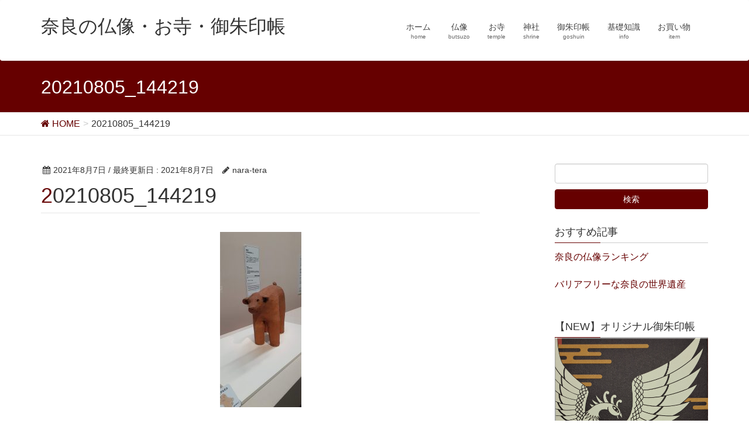

--- FILE ---
content_type: text/html; charset=UTF-8
request_url: https://nara-tera.info/narahakuzanmai/20210805_144219/
body_size: 13288
content:
<!DOCTYPE html>
<html lang="ja">
<head>
<meta charset="utf-8">
<meta http-equiv="X-UA-Compatible" content="IE=edge">
<meta name="viewport" content="width=device-width, initial-scale=1">
<meta name="keywords" content="奈良,仏像,お寺,神社,nara,butsuzo,temple,shrine">

<!-- MapPress Easy Google Maps バージョン:2.48.4 (http://www.wphostreviews.com/mappress) -->
<script type='text/javascript'>mapp = window.mapp || {}; mapp.data = [];</script>
<title>20210805_144219 | 奈良の仏像・お寺・御朱印帳</title>
<link rel='dns-prefetch' href='//oss.maxcdn.com' />
<link rel='dns-prefetch' href='//s.w.org' />
<link rel="alternate" type="application/rss+xml" title="奈良の仏像・お寺・御朱印帳 &raquo; フィード" href="https://nara-tera.info/feed/" />
<link rel="alternate" type="application/rss+xml" title="奈良の仏像・お寺・御朱印帳 &raquo; コメントフィード" href="https://nara-tera.info/comments/feed/" />
<meta name="description" content="" /><style type="text/css">.color_key_bg,.color_key_bg_hover:hover{background-color: #660000;}.color_key_txt,.color_key_txt_hover:hover{color: #660000;}.color_key_border,.color_key_border_hover:hover{border-color: #660000;}.color_key_dark_bg,.color_key_dark_bg_hover:hover{background-color: #660000;}.color_key_dark_txt,.color_key_dark_txt_hover:hover{color: #660000;}.color_key_dark_border,.color_key_dark_border_hover:hover{border-color: #660000;}</style>
<!-- This site uses the Google Analytics by MonsterInsights plugin v7.0.5 - Using Analytics tracking - https://www.monsterinsights.com/ -->
<script type="text/javascript" data-cfasync="false">
	var mi_track_user = true;
	
	var disableStr = 'ga-disable-UA-79561214-1';

	/* Function to detect opted out users */
	function __gaTrackerIsOptedOut() {
		return document.cookie.indexOf(disableStr + '=true') > -1;
	}

	/* Disable tracking if the opt-out cookie exists. */
	if ( __gaTrackerIsOptedOut() ) {
		window[disableStr] = true;
	}

	/* Opt-out function */
	function __gaTrackerOptout() {
	  document.cookie = disableStr + '=true; expires=Thu, 31 Dec 2099 23:59:59 UTC; path=/';
	  window[disableStr] = true;
	}
	
	if ( mi_track_user ) {
		(function(i,s,o,g,r,a,m){i['GoogleAnalyticsObject']=r;i[r]=i[r]||function(){
			(i[r].q=i[r].q||[]).push(arguments)},i[r].l=1*new Date();a=s.createElement(o),
			m=s.getElementsByTagName(o)[0];a.async=1;a.src=g;m.parentNode.insertBefore(a,m)
		})(window,document,'script','//www.google-analytics.com/analytics.js','__gaTracker');

		__gaTracker('create', 'UA-79561214-1', 'auto');
		__gaTracker('set', 'forceSSL', true);
		__gaTracker('require', 'displayfeatures');
		__gaTracker('require', 'linkid', 'linkid.js');
		__gaTracker('send','pageview');
	} else {
		console.log( "" );
		(function() {
			/* https://developers.google.com/analytics/devguides/collection/analyticsjs/ */
			var noopfn = function() {
				return null;
			};
			var noopnullfn = function() {
				return null;
			};
			var Tracker = function() {
				return null;
			};
			var p = Tracker.prototype;
			p.get = noopfn;
			p.set = noopfn;
			p.send = noopfn;
			var __gaTracker = function() {
				var len = arguments.length;
				if ( len === 0 ) {
					return;
				}
				var f = arguments[len-1];
				if ( typeof f !== 'object' || f === null || typeof f.hitCallback !== 'function' ) {
					console.log( 'Not running function __gaTracker(' + arguments[0] + " ....) because you\'re not being tracked. ");
					return;
				}
				try {
					f.hitCallback();
				} catch (ex) {

				}
			};
			__gaTracker.create = function() {
				return new Tracker();
			};
			__gaTracker.getByName = noopnullfn;
			__gaTracker.getAll = function() {
				return [];
			};
			__gaTracker.remove = noopfn;
			window['__gaTracker'] = __gaTracker;
		})();
		}
</script>
<!-- / Google Analytics by MonsterInsights -->
		<script type="text/javascript">
			window._wpemojiSettings = {"baseUrl":"https:\/\/s.w.org\/images\/core\/emoji\/2.3\/72x72\/","ext":".png","svgUrl":"https:\/\/s.w.org\/images\/core\/emoji\/2.3\/svg\/","svgExt":".svg","source":{"concatemoji":"https:\/\/nara-tera.info\/wp2\/wp-includes\/js\/wp-emoji-release.min.js?ver=4.8.25"}};
			!function(t,a,e){var r,i,n,o=a.createElement("canvas"),l=o.getContext&&o.getContext("2d");function c(t){var e=a.createElement("script");e.src=t,e.defer=e.type="text/javascript",a.getElementsByTagName("head")[0].appendChild(e)}for(n=Array("flag","emoji4"),e.supports={everything:!0,everythingExceptFlag:!0},i=0;i<n.length;i++)e.supports[n[i]]=function(t){var e,a=String.fromCharCode;if(!l||!l.fillText)return!1;switch(l.clearRect(0,0,o.width,o.height),l.textBaseline="top",l.font="600 32px Arial",t){case"flag":return(l.fillText(a(55356,56826,55356,56819),0,0),e=o.toDataURL(),l.clearRect(0,0,o.width,o.height),l.fillText(a(55356,56826,8203,55356,56819),0,0),e===o.toDataURL())?!1:(l.clearRect(0,0,o.width,o.height),l.fillText(a(55356,57332,56128,56423,56128,56418,56128,56421,56128,56430,56128,56423,56128,56447),0,0),e=o.toDataURL(),l.clearRect(0,0,o.width,o.height),l.fillText(a(55356,57332,8203,56128,56423,8203,56128,56418,8203,56128,56421,8203,56128,56430,8203,56128,56423,8203,56128,56447),0,0),e!==o.toDataURL());case"emoji4":return l.fillText(a(55358,56794,8205,9794,65039),0,0),e=o.toDataURL(),l.clearRect(0,0,o.width,o.height),l.fillText(a(55358,56794,8203,9794,65039),0,0),e!==o.toDataURL()}return!1}(n[i]),e.supports.everything=e.supports.everything&&e.supports[n[i]],"flag"!==n[i]&&(e.supports.everythingExceptFlag=e.supports.everythingExceptFlag&&e.supports[n[i]]);e.supports.everythingExceptFlag=e.supports.everythingExceptFlag&&!e.supports.flag,e.DOMReady=!1,e.readyCallback=function(){e.DOMReady=!0},e.supports.everything||(r=function(){e.readyCallback()},a.addEventListener?(a.addEventListener("DOMContentLoaded",r,!1),t.addEventListener("load",r,!1)):(t.attachEvent("onload",r),a.attachEvent("onreadystatechange",function(){"complete"===a.readyState&&e.readyCallback()})),(r=e.source||{}).concatemoji?c(r.concatemoji):r.wpemoji&&r.twemoji&&(c(r.twemoji),c(r.wpemoji)))}(window,document,window._wpemojiSettings);
		</script>
		<style type="text/css">
img.wp-smiley,
img.emoji {
	display: inline !important;
	border: none !important;
	box-shadow: none !important;
	height: 1em !important;
	width: 1em !important;
	margin: 0 .07em !important;
	vertical-align: -0.1em !important;
	background: none !important;
	padding: 0 !important;
}
</style>
<link rel='stylesheet' id='contact-form-7-css'  href='https://nara-tera.info/wp2/wp-content/plugins/contact-form-7/includes/css/styles.css?ver=5.0.1' type='text/css' media='all' />
<link rel='stylesheet' id='lightning-design-style-css'  href='https://nara-tera.info/wp2/wp-content/themes/lightning/design_skin/origin/css/style.css?ver=2.1.0' type='text/css' media='all' />
<link rel='stylesheet' id='lightning-theme-style-css'  href='https://nara-tera.info/wp2/wp-content/themes/lightning-child/style.css?ver=2.1.0' type='text/css' media='all' />
<link rel='stylesheet' id='ltg_adv_nav_style_css-css'  href='https://nara-tera.info/wp2/wp-content/plugins/lightning-advanced-unit/plugins/navigation/css/navigation.css?ver=1.1.0' type='text/css' media='all' />
<link rel='stylesheet' id='mappress-css'  href='https://nara-tera.info/wp2/wp-content/plugins/mappress-google-maps-for-wordpress/css/mappress.css?ver=2.48.4' type='text/css' media='all' />
<link rel='stylesheet' id='vkExUnit_common_style-css'  href='https://nara-tera.info/wp2/wp-content/plugins/vk-all-in-one-expansion-unit/css/vkExUnit_style.css?ver=4.2.1' type='text/css' media='all' />
<link rel='stylesheet' id='lightning-font-awesome-style-css'  href='https://nara-tera.info/wp2/wp-content/themes/lightning/library/font-awesome/4.6.1/css/font-awesome.min.css?ver=4.6.1' type='text/css' media='all' />
<link rel='stylesheet' id='amazonjs-css'  href='https://nara-tera.info/wp2/wp-content/plugins/amazonjs/css/amazonjs.css?ver=0.8' type='text/css' media='all' />
<link rel='stylesheet' id='fancybox-css'  href='https://nara-tera.info/wp2/wp-content/plugins/easy-fancybox/fancybox/jquery.fancybox-1.3.8.min.css?ver=1.6.2' type='text/css' media='screen' />
<script type='text/javascript'>
/* <![CDATA[ */
var monsterinsights_frontend = {"js_events_tracking":"true","is_debug_mode":"false","download_extensions":"doc,exe,js,pdf,ppt,tgz,zip,xls","inbound_paths":"","home_url":"https:\/\/nara-tera.info","track_download_as":"event","internal_label":"int","hash_tracking":"false"};
/* ]]> */
</script>
<script type='text/javascript' src='https://nara-tera.info/wp2/wp-content/plugins/google-analytics-for-wordpress/assets/js/frontend.min.js?ver=7.0.5'></script>
<script type='text/javascript' src='https://nara-tera.info/wp2/wp-includes/js/jquery/jquery.js?ver=1.12.4'></script>
<script type='text/javascript' src='https://nara-tera.info/wp2/wp-includes/js/jquery/jquery-migrate.min.js?ver=1.4.1'></script>
<script type='text/javascript' src='https://nara-tera.info/wp2/wp-content/themes/lightning/js/all_in_header_fixed.min.js?ver=2.1.0'></script>
<script type='text/javascript' src='https://nara-tera.info/wp2/wp-content/plugins/lightning-advanced-unit/plugins/navigation/js/navigation.min.js?ver=1.1.0'></script>
<!--[if lt IE 9]>
<script type='text/javascript' src='//oss.maxcdn.com/html5shiv/3.7.2/html5shiv.min.js?ver=4.8.25'></script>
<![endif]-->
<!--[if lt IE 9]>
<script type='text/javascript' src='//oss.maxcdn.com/respond/1.4.2/respond.min.js?ver=4.8.25'></script>
<![endif]-->
<link rel='https://api.w.org/' href='https://nara-tera.info/wp-json/' />
<link rel="EditURI" type="application/rsd+xml" title="RSD" href="https://nara-tera.info/wp2/xmlrpc.php?rsd" />
<link rel="wlwmanifest" type="application/wlwmanifest+xml" href="https://nara-tera.info/wp2/wp-includes/wlwmanifest.xml" /> 
<meta name="generator" content="WordPress 4.8.25" />
<link rel='shortlink' href='https://nara-tera.info/?p=760' />
<link rel="alternate" type="application/json+oembed" href="https://nara-tera.info/wp-json/oembed/1.0/embed?url=https%3A%2F%2Fnara-tera.info%2Fnarahakuzanmai%2F20210805_144219%2F" />
<link rel="alternate" type="text/xml+oembed" href="https://nara-tera.info/wp-json/oembed/1.0/embed?url=https%3A%2F%2Fnara-tera.info%2Fnarahakuzanmai%2F20210805_144219%2F&#038;format=xml" />
<script type="text/javascript">
(function(url){
	if(/(?:Chrome\/26\.0\.1410\.63 Safari\/537\.31|WordfenceTestMonBot)/.test(navigator.userAgent)){ return; }
	var addEvent = function(evt, handler) {
		if (window.addEventListener) {
			document.addEventListener(evt, handler, false);
		} else if (window.attachEvent) {
			document.attachEvent('on' + evt, handler);
		}
	};
	var removeEvent = function(evt, handler) {
		if (window.removeEventListener) {
			document.removeEventListener(evt, handler, false);
		} else if (window.detachEvent) {
			document.detachEvent('on' + evt, handler);
		}
	};
	var evts = 'contextmenu dblclick drag dragend dragenter dragleave dragover dragstart drop keydown keypress keyup mousedown mousemove mouseout mouseover mouseup mousewheel scroll'.split(' ');
	var logHuman = function() {
		var wfscr = document.createElement('script');
		wfscr.type = 'text/javascript';
		wfscr.async = true;
		wfscr.src = url + '&r=' + Math.random();
		(document.getElementsByTagName('head')[0]||document.getElementsByTagName('body')[0]).appendChild(wfscr);
		for (var i = 0; i < evts.length; i++) {
			removeEvent(evts[i], logHuman);
		}
	};
	for (var i = 0; i < evts.length; i++) {
		addEvent(evts[i], logHuman);
	}
})('//nara-tera.info/?wordfence_lh=1&hid=D940B2FEA70611B6D58A4FAEC86F03DB');
</script><!-- [ VK All in one Expansion Unit OGP ] -->
<meta property="og:site_name" content="奈良の仏像・お寺・御朱印帳" />
<meta property="og:url" content="https://nara-tera.info/narahakuzanmai/20210805_144219/" />
<meta property="og:title" content="20210805_144219 | 奈良の仏像・お寺・御朱印帳" />
<meta property="og:description" content="" />
<meta property="og:type" content="article" />
<!-- [ / VK All in one Expansion Unit OGP ] -->

<!-- BEGIN GADWP v5.3.2 Universal Analytics - https://deconf.com/google-analytics-dashboard-wordpress/ -->
<script>
(function(i,s,o,g,r,a,m){i['GoogleAnalyticsObject']=r;i[r]=i[r]||function(){
	(i[r].q=i[r].q||[]).push(arguments)},i[r].l=1*new Date();a=s.createElement(o),
	m=s.getElementsByTagName(o)[0];a.async=1;a.src=g;m.parentNode.insertBefore(a,m)
})(window,document,'script','https://www.google-analytics.com/analytics.js','ga');
  ga('create', 'UA-79561214-1', 'auto');
  ga('send', 'pageview');
</script>
<!-- END GADWP Universal Analytics -->
<style type="text/css">
.veu_color_txt_key { color:#660000 ; }
.veu_color_bg_key { background-color:#660000 ; }
.veu_color_border_key { border-color:#660000 ; }
a { color:#660000 ; }
a:hover { color:#660000 ; }
.siteHeader_logo.navbar-brand a:hover { color:#660000; }
ul.gMenu a:hover { color:#660000; }
.btn-default { border-color:#660000;color:#660000;}
.btn-default:hover { border-color:#660000;background-color: #660000; }
.btn-primary { background-color:#660000;border-color:#660000; }
.btn-primary:hover { background-color:#660000;border-color:#660000; }
</style>
<style type="text/css">
.page-header { background-color:#660000; }
h1.entry-title:first-letter,
.single h1.entry-title:first-letter { color:#660000; }
h2,
.mainSection-title { border-top-color:#660000 }
h3:after,
.subSection-title:after { border-bottom-color:#660000; }
.media .media-body .media-heading a:hover { color:#660000; }
ul.page-numbers li span.page-numbers.current { background-color:#660000; }
.pager li > a { border-color:#660000;color:#660000;}
.pager li > a:hover { background-color:#660000;color:#fff;}
footer { border-top-color:#660000 }
@media (min-width: 768px){
  ul.gMenu > li > a:hover:after,
  ul.gMenu > li.current-post-ancestor > a:after,
  ul.gMenu > li.current-menu-item > a:after,
  ul.gMenu > li.current-menu-parent > a:after,
  ul.gMenu > li.current-menu-ancestor > a:after,
  ul.gMenu > li.current_page_parent > a:after,
  ul.gMenu > li.current_page_ancestor > a:after { border-bottom-color: #660000 }
} /* @media (min-width: 768px) */
</style>

<!-- Easy FancyBox 1.6.2 using FancyBox 1.3.8 - RavanH (http://status301.net/wordpress-plugins/easy-fancybox/) -->
<script type="text/javascript">
/* <![CDATA[ */
var fb_timeout = null;
var fb_opts = { 'overlayShow' : true, 'hideOnOverlayClick' : true, 'showCloseButton' : true, 'margin' : 20, 'centerOnScroll' : true, 'enableEscapeButton' : true, 'autoScale' : true };
var easy_fancybox_handler = function(){
	/* IMG */
	var fb_IMG_select = 'a[href*=".jpg"]:not(.nolightbox,li.nolightbox>a), area[href*=".jpg"]:not(.nolightbox), a[href*=".jpeg"]:not(.nolightbox,li.nolightbox>a), area[href*=".jpeg"]:not(.nolightbox), a[href*=".png"]:not(.nolightbox,li.nolightbox>a), area[href*=".png"]:not(.nolightbox), a[href*=".webp"]:not(.nolightbox,li.nolightbox>a), area[href*=".webp"]:not(.nolightbox)';
	jQuery(fb_IMG_select).addClass('fancybox image');
	var fb_IMG_sections = jQuery('div.gallery ');
	fb_IMG_sections.each(function() { jQuery(this).find(fb_IMG_select).attr('rel', 'gallery-' + fb_IMG_sections.index(this)); });
	jQuery('a.fancybox, area.fancybox, li.fancybox a').fancybox( jQuery.extend({}, fb_opts, { 'transitionIn' : 'elastic', 'easingIn' : 'easeOutBack', 'transitionOut' : 'elastic', 'easingOut' : 'easeInBack', 'opacity' : false, 'hideOnContentClick' : false, 'titleShow' : true, 'titlePosition' : 'over', 'titleFromAlt' : true, 'showNavArrows' : true, 'enableKeyboardNav' : true, 'cyclic' : false }) );
}
var easy_fancybox_auto = function(){
	/* Auto-click */
	setTimeout(function(){jQuery('#fancybox-auto').trigger('click')},1000);
}
/* ]]> */
</script>
<script>
  (function(i,s,o,g,r,a,m){i['GoogleAnalyticsObject']=r;i[r]=i[r]||function(){
  (i[r].q=i[r].q||[]).push(arguments)},i[r].l=1*new Date();a=s.createElement(o),
  m=s.getElementsByTagName(o)[0];a.async=1;a.src=g;m.parentNode.insertBefore(a,m)
  })(window,document,'script','https://www.google-analytics.com/analytics.js','ga');

  ga('create', 'UA-79561214-1', 'auto');
  ga('send', 'pageview');

</script>
<script async src="//pagead2.googlesyndication.com/pagead/js/adsbygoogle.js"></script>
<script>
  (adsbygoogle = window.adsbygoogle || []).push({
    google_ad_client: "ca-pub-6028213274827941",
    enable_page_level_ads: true
  });
</script>
</head>
<body class="attachment attachment-template-default single single-attachment postid-760 attachmentid-760 attachment-jpeg headfix">
<div id="bodyInner"><section id="navSection" class="navSection"><form role="search" method="get" id="searchform" class="searchform" action="https://nara-tera.info/">
				<div>
					<label class="screen-reader-text" for="s">検索:</label>
					<input type="text" value="" name="s" id="s" />
					<input type="submit" id="searchsubmit" value="検索" />
				</div>
			</form></section><div id="wrap"><header class="navbar siteHeader">
        <div class="container">
        <div class="navbar-header">
            <button type="button" class="navbar-toggle" data-toggle="collapse" data-target="#navbar-ex-collapse">
                <span class="sr-only">Toggle navigation</span>
                <span class="icon-bar"></span>
                <span class="icon-bar"></span>
                <span class="icon-bar"></span>
            </button>
            <h1 class="navbar-brand siteHeader_logo">
            <a href="https://nara-tera.info/"><span>
            奈良の仏像・お寺・御朱印帳            </span></a>
            </h1>
        </div>

        <div class="collapse navbar-collapse" id="navbar-ex-collapse">
        <nav class="menu-%e3%83%98%e3%83%83%e3%83%80%e3%83%bcnavi-container"><ul id="menu-%e3%83%98%e3%83%83%e3%83%80%e3%83%bcnavi" class="menu nav navbar-nav gMenu"><li id="menu-item-353" class="menu-item menu-item-type-custom menu-item-object-custom menu-item-home"><a href="https://nara-tera.info/"><strong class="gMenu_name">ホーム</strong><span class="gMenu_description">home</span></a></li>
<li id="menu-item-356" class="menu-item menu-item-type-custom menu-item-object-custom"><a href="https://nara-tera.info/butsuzo/"><strong class="gMenu_name">仏像</strong><span class="gMenu_description">butsuzo</span></a></li>
<li id="menu-item-357" class="menu-item menu-item-type-custom menu-item-object-custom"><a href="https://nara-tera.info/temple/"><strong class="gMenu_name">お寺</strong><span class="gMenu_description">temple</span></a></li>
<li id="menu-item-358" class="menu-item menu-item-type-custom menu-item-object-custom"><a href="https://nara-tera.info/shrine/"><strong class="gMenu_name">神社</strong><span class="gMenu_description">shrine</span></a></li>
<li id="menu-item-359" class="menu-item menu-item-type-custom menu-item-object-custom"><a href="https://nara-tera.info/goshuin/"><strong class="gMenu_name">御朱印帳</strong><span class="gMenu_description">goshuin</span></a></li>
<li id="menu-item-360" class="menu-item menu-item-type-custom menu-item-object-custom"><a href="https://nara-tera.info/info/"><strong class="gMenu_name">基礎知識</strong><span class="gMenu_description">info</span></a></li>
<li id="menu-item-361" class="menu-item menu-item-type-custom menu-item-object-custom"><a href="https://nara-tera.info/item-phoenix-goshuinchou/"><strong class="gMenu_name">お買い物</strong><span class="gMenu_description">item</span></a></li>
</ul></nav>        </div>
    </div>
    </header>

<div class="section page-header"><div class="container"><div class="row"><div class="col-md-12">
<div class="page-header_pageTitle">
20210805_144219</div>
</div></div></div></div><!-- [ /.page-header ] -->
<!-- [ .breadSection ] -->
<div class="section breadSection">
<div class="container">
<div class="row">
<ol class="breadcrumb" itemtype="http://schema.org/BreadcrumbList"><li id="panHome" itemprop="itemListElement" itemscope itemtype="http://schema.org/ListItem"><a itemprop="item" href="https://nara-tera.info/"><span itemprop="name"><i class="fa fa-home"></i> HOME</span></a></li><li><span>20210805_144219</span></li></ol>
</div>
</div>
</div>
<!-- [ /.breadSection ] -->
<div class="section siteContent">
<div class="container">
<div class="row">

<div class="col-md-8 mainSection" id="main" role="main">

<article id="post-760" class="post-760 attachment type-attachment status-inherit hentry">

	<span class="a8ad 3m55CtI-g7-sxolOY2"></span><script type="text/javascript" src="//statics.a8.net/ad/ad.js"></script><script type="text/javascript">a8adscript('body').showAd({"req": {"mat":"35HVPE+4SNQZE+2Q7A+BWGDT","alt":"商品リンク","id":"3m55CtI-g7-sxolOY2"},"goods": {"ejp":"h"+"ttp://isumu.jp/tc3769/","imu":"h"+"ttps://ssl.isumu.jp/img/tc3767/tc3769-long.jpg"}});</script>
	
	<header>
	
<div class="entry-meta">
<span class="published entry-meta_items">2021年8月7日</span>



<span class="entry-meta_items entry-meta_updated">/ 最終更新日 : <span class="updated">2021年8月7日</span></span>


<span class="vcard author entry-meta_items entry-meta_items_author"><span class="fn">nara-tera</span></span>


</div>	<h1 class="entry-title">20210805_144219</h1>
	</header>

	<div class="entry-body">
	<p class="attachment"><a href='https://nara-tera.info/wp2/wp-content/uploads/2021/08/20210805_144219-e1628324424901.jpg'><img width="139" height="300" src="https://nara-tera.info/wp2/wp-content/uploads/2021/08/20210805_144219-e1628324424901-139x300.jpg" class="attachment-medium size-medium" alt="" srcset="https://nara-tera.info/wp2/wp-content/uploads/2021/08/20210805_144219-e1628324424901-139x300.jpg 139w, https://nara-tera.info/wp2/wp-content/uploads/2021/08/20210805_144219-e1628324424901-768x1662.jpg 768w, https://nara-tera.info/wp2/wp-content/uploads/2021/08/20210805_144219-e1628324424901-473x1024.jpg 473w" sizes="(max-width: 139px) 100vw, 139px" /></a></p>
<div class="veu_socialSet veu_contentAddSection"><script>window.twttr=(function(d,s,id){var js,fjs=d.getElementsByTagName(s)[0],t=window.twttr||{};if(d.getElementById(id))return t;js=d.createElement(s);js.id=id;js.src="https://platform.twitter.com/widgets.js";fjs.parentNode.insertBefore(js,fjs);t._e=[];t.ready=function(f){t._e.push(f);};return t;}(document,"script","twitter-wjs"));</script><ul><li class="sb_facebook sb_icon"><a href="//www.facebook.com/sharer.php?src=bm&u=https://nara-tera.info/narahakuzanmai/20210805_144219/&amp;t=20210805_144219+%7C+%E5%A5%88%E8%89%AF%E3%81%AE%E4%BB%8F%E5%83%8F%E3%83%BB%E3%81%8A%E5%AF%BA%E3%83%BB%E5%BE%A1%E6%9C%B1%E5%8D%B0%E5%B8%B3" target="_blank" onclick="window.open(this.href,'FBwindow','width=650,height=450,menubar=no,toolbar=no,scrollbars=yes');return false;"><span class="vk_icon_w_r_sns_fb icon_sns"></span><span class="sns_txt">Facebook</span><span class="veu_count_sns_fb"></span></a></li><li class="sb_twitter sb_icon"><a href="//twitter.com/intent/tweet?url=https://nara-tera.info/narahakuzanmai/20210805_144219/&amp;text=20210805_144219+%7C+%E5%A5%88%E8%89%AF%E3%81%AE%E4%BB%8F%E5%83%8F%E3%83%BB%E3%81%8A%E5%AF%BA%E3%83%BB%E5%BE%A1%E6%9C%B1%E5%8D%B0%E5%B8%B3" target="_blank" onclick="window.open(this.href,'Twitterwindow','width=650,height=450,menubar=no,toolbar=no,scrollbars=yes');return false;" ><span class="vk_icon_w_r_sns_twitter icon_sns"></span><span class="sns_txt">twitter</span></a></li><li class="sb_hatena sb_icon"><a href="//b.hatena.ne.jp/add?mode=confirm&url=https://nara-tera.info/narahakuzanmai/20210805_144219/&amp;title=20210805_144219+%7C+%E5%A5%88%E8%89%AF%E3%81%AE%E4%BB%8F%E5%83%8F%E3%83%BB%E3%81%8A%E5%AF%BA%E3%83%BB%E5%BE%A1%E6%9C%B1%E5%8D%B0%E5%B8%B3" target="_blank" onclick="window.open(this.href,'Hatenawindow','width=650,height=450,menubar=no,toolbar=no,scrollbars=yes');return false;"><span class="vk_icon_w_r_sns_hatena icon_sns"></span><span class="sns_txt">Hatena</span><span class="veu_count_sns_hb"></span></a></li><li class="sb_pocket sb_icon"><a href="//getpocket.com/edit?url=https://nara-tera.info/narahakuzanmai/20210805_144219/&title=20210805_144219+%7C+%E5%A5%88%E8%89%AF%E3%81%AE%E4%BB%8F%E5%83%8F%E3%83%BB%E3%81%8A%E5%AF%BA%E3%83%BB%E5%BE%A1%E6%9C%B1%E5%8D%B0%E5%B8%B3" target="_blank" onclick="window.open(this.href,'Pokcetwindow','width=650,height=450,menubar=no,toolbar=no,scrollbars=yes');return false;"><i class="fa fa-get-pocket" aria-hidden="true"></i><span class="sns_txt">Pocket</span><span class="veu_count_sns_pocket">-</span></a></li></ul></div><!-- [ /.socialSet ] -->	</div><!-- [ /.entry-body ] -->

	<div class="entry-footer">
	
	
		</div><!-- [ /.entry-footer ] -->

	
<div id="comments" class="comments-area">

	
	
	
	
</div><!-- #comments -->
</article>

<nav>
  <ul class="pager">
    <li class="previous"><a href="https://nara-tera.info/narahakuzanmai/" rel="prev">特別展「奈良博三昧-至高の仏教美術コレクション」</a></li>
    <li class="next"></li>
  </ul>
</nav>


<p style=”font-size:5pt; color:#999999″><center>スポンサードリンク</center></p><table cellspacing=”15″>
<table>
<tr>
<td><script async src="//pagead2.googlesyndication.com/pagead/js/adsbygoogle.js"></script>
<!-- 広告・Googleアドセンス用336px（左） -->
<ins class="adsbygoogle"
     style="display:inline-block;width:336px;height:280px"
     data-ad-client="ca-pub-6028213274827941"
     data-ad-slot="4297842439"></ins>
<script>
(adsbygoogle = window.adsbygoogle || []).push({});
</script></td>
<td><script async src="//pagead2.googlesyndication.com/pagead/js/adsbygoogle.js"></script>
<!-- 広告・Googleアドセンス用336px（右） -->
<ins class="adsbygoogle"
     style="display:inline-block;width:336px;height:280px"
     data-ad-client="ca-pub-6028213274827941"
     data-ad-slot="3955772094"></ins>
<script>
(adsbygoogle = window.adsbygoogle || []).push({});
</script></td>
</tr>
</table>


</div><!-- [ /.mainSection ] -->

<div class="col-md-3 col-md-offset-1 subSection">
<aside class="widget widget_search" id="search-2"><form role="search" method="get" id="searchform" class="searchform" action="https://nara-tera.info/">
				<div>
					<label class="screen-reader-text" for="s">検索:</label>
					<input type="text" value="" name="s" id="s" />
					<input type="submit" id="searchsubmit" value="検索" />
				</div>
			</form></aside><aside class="widget widget_text" id="text-2"><h1 class="widget-title subSection-title">おすすめ記事</h1>			<div class="textwidget"><p><a href="http://nara-tera.info/butsuzo_ranking">奈良の仏像ランキング</a></p>
<p><a href="http://nara-tera.info/%e3%83%90%e3%83%aa%e3%82%a2%e3%83%95%e3%83%aa%e3%83%bc%e3%81%aa%e5%a5%88%e8%89%af%e3%81%ae%e4%b8%96%e7%95%8c%e9%81%ba%e7%94%a3/">バリアフリーな奈良の世界遺産</a></p>
</div>
		</aside><aside class="widget widget_sp_image" id="widget_sp_image-2"><h1 class="widget-title subSection-title">【NEW】オリジナル御朱印帳</h1><a href="https://nara-tera.info/item-phoenix-goshuinchou//" target="_self" class="widget_sp_image-image-link" title="【NEW】オリジナル御朱印帳"><img width="1993" height="2970" alt="【NEW】オリジナル御朱印帳" class="attachment-full" style="max-width: 100%;" srcset="https://nara-tera.info/wp2/wp-content/uploads/2022/07/f261ee76dd4af09a36d3c143ff2b9ba7.png 1993w, https://nara-tera.info/wp2/wp-content/uploads/2022/07/f261ee76dd4af09a36d3c143ff2b9ba7-201x300.png 201w, https://nara-tera.info/wp2/wp-content/uploads/2022/07/f261ee76dd4af09a36d3c143ff2b9ba7-768x1144.png 768w, https://nara-tera.info/wp2/wp-content/uploads/2022/07/f261ee76dd4af09a36d3c143ff2b9ba7-687x1024.png 687w" sizes="(max-width: 1993px) 100vw, 1993px" src="https://nara-tera.info/wp2/wp-content/uploads/2022/07/f261ee76dd4af09a36d3c143ff2b9ba7.png" /></a></aside><aside class="widget_text widget widget_custom_html" id="custom_html-16"><h1 class="widget-title subSection-title">イSムの八部衆 【限定200セット】2021/5/26発売！</h1><div class="textwidget custom-html-widget"><span class="a8ad 3m55CtI-g7-sxrc7Af"></span><script type="text/javascript" src="//statics.a8.net/ad/ad.js"></script><script type="text/javascript">a8adscript('body').showAd({"req": {"mat":"35HVPE+4SNQZE+2Q7A+BWGDT","alt":"商品リンク","id":"3m55CtI-g7-sxrc7Af"},"goods": {"ejp":"h"+"ttp://isumu.jp/tc3769/","imu":"h"+"ttps://ssl.isumu.jp/img/tc3767/d1.jpg"}});</script></div></aside>		<aside class="widget widget_recent_entries" id="recent-posts-2">		<h1 class="widget-title subSection-title">最近の投稿</h1>		<ul>
					<li>
				<a href="https://nara-tera.info/made-in-nara-shop/">オンラインショップ【MADE IN NARA SHOP】を開設いたしました。</a>
						</li>
					<li>
				<a href="https://nara-tera.info/shorinji-stamp-rally/">奈良国立博物館と聖林寺を巡るスタンプラリーへ参加しました。</a>
						</li>
					<li>
				<a href="https://nara-tera.info/the-eleven-headed-kannon-of-shorinji-temple/">特別展 「国宝 聖林寺 十一面観音 三輪山信仰のみほとけ」</a>
						</li>
					<li>
				<a href="https://nara-tera.info/narahakuzanmai/">特別展「奈良博三昧-至高の仏教美術コレクション」</a>
						</li>
					<li>
				<a href="https://nara-tera.info/kimpusenji-kongorikishiryuzo/">特別公開「金峯山寺仁王門 金剛力士立像」＠なら仏像館</a>
						</li>
				</ul>
		</aside>		<aside class="widget widget_archive" id="archives-2"><h1 class="widget-title subSection-title">アーカイブ</h1>		<ul>
			<li><a href='https://nara-tera.info/2022/07/'>2022年7月</a></li>
	<li><a href='https://nara-tera.info/2022/02/'>2022年2月</a></li>
	<li><a href='https://nara-tera.info/2021/08/'>2021年8月</a></li>
	<li><a href='https://nara-tera.info/2021/05/'>2021年5月</a></li>
	<li><a href='https://nara-tera.info/2020/05/'>2020年5月</a></li>
	<li><a href='https://nara-tera.info/2019/10/'>2019年10月</a></li>
	<li><a href='https://nara-tera.info/2019/08/'>2019年8月</a></li>
	<li><a href='https://nara-tera.info/2019/02/'>2019年2月</a></li>
	<li><a href='https://nara-tera.info/2019/01/'>2019年1月</a></li>
	<li><a href='https://nara-tera.info/2018/09/'>2018年9月</a></li>
	<li><a href='https://nara-tera.info/2018/06/'>2018年6月</a></li>
	<li><a href='https://nara-tera.info/2018/05/'>2018年5月</a></li>
	<li><a href='https://nara-tera.info/2018/04/'>2018年4月</a></li>
	<li><a href='https://nara-tera.info/2018/01/'>2018年1月</a></li>
	<li><a href='https://nara-tera.info/2017/12/'>2017年12月</a></li>
	<li><a href='https://nara-tera.info/2017/10/'>2017年10月</a></li>
	<li><a href='https://nara-tera.info/2017/08/'>2017年8月</a></li>
	<li><a href='https://nara-tera.info/2017/07/'>2017年7月</a></li>
	<li><a href='https://nara-tera.info/2017/05/'>2017年5月</a></li>
	<li><a href='https://nara-tera.info/2016/06/'>2016年6月</a></li>
		</ul>
		</aside><aside class="widget widget_categories" id="categories-2"><h1 class="widget-title subSection-title">カテゴリー</h1>		<ul>
	<li class="cat-item cat-item-9"><a href="https://nara-tera.info/category/item/itemreco/" >お勧め商品</a>
</li>
	<li class="cat-item cat-item-3"><a href="https://nara-tera.info/category/%e3%81%8a%e5%af%ba%e3%82%81%e3%81%90%e3%82%8a/" >お寺めぐり</a>
</li>
	<li class="cat-item cat-item-67"><a href="https://nara-tera.info/category/%e3%81%8a%e7%9f%a5%e3%82%89%e3%81%9b/" >お知らせ</a>
</li>
	<li class="cat-item cat-item-57"><a href="https://nara-tera.info/category/%e3%81%aa%e3%82%89%e4%bb%8f%e5%83%8f%e9%a4%a8/" >なら仏像館</a>
</li>
	<li class="cat-item cat-item-65"><a href="https://nara-tera.info/category/%e3%82%b9%e3%82%bf%e3%83%b3%e3%83%97%e3%83%a9%e3%83%aa%e3%83%bc/" >スタンプラリー</a>
</li>
	<li class="cat-item cat-item-28"><a href="https://nara-tera.info/category/%e4%b8%89%e5%a5%bd%e5%92%8c%e7%be%a9%e5%86%99%e7%9c%9f%e5%b1%95/" >三好和義写真展</a>
</li>
	<li class="cat-item cat-item-19"><a href="https://nara-tera.info/category/%e4%bb%8f%e5%83%8f%e3%82%92%e8%a8%aa%e3%81%ad%e3%81%a6/" >仏像を訪ねて</a>
</li>
	<li class="cat-item cat-item-46"><a href="https://nara-tera.info/category/%e4%bb%8f%e5%83%8f%e6%b5%b7%e5%a4%96%e5%b1%95%e7%a4%ba/" >仏像海外展示</a>
</li>
	<li class="cat-item cat-item-51"><a href="https://nara-tera.info/category/%e5%8b%95%e7%94%bb%e7%b4%b9%e4%bb%8b/" >動画紹介</a>
</li>
	<li class="cat-item cat-item-8"><a href="https://nara-tera.info/category/item/" >商品</a>
</li>
	<li class="cat-item cat-item-44"><a href="https://nara-tera.info/category/%e5%a4%9c%e9%96%93%e6%8b%9d%e8%a6%b3/" >夜間拝観</a>
</li>
	<li class="cat-item cat-item-43"><a href="https://nara-tera.info/category/%e5%a5%88%e8%89%af%e3%81%a7%e5%ae%bf%e6%b3%8a/" >奈良で宿泊</a>
</li>
	<li class="cat-item cat-item-7"><a href="https://nara-tera.info/category/%e5%a5%88%e8%89%af%e5%9b%bd%e7%ab%8b%e5%8d%9a%e7%89%a9%e9%a4%a8/" >奈良国立博物館</a>
</li>
	<li class="cat-item cat-item-13"><a href="https://nara-tera.info/category/%e5%be%a1%e6%9c%b1%e5%8d%b0%e5%b8%b3/" >御朱印帳</a>
</li>
	<li class="cat-item cat-item-52"><a href="https://nara-tera.info/category/%e6%9c%ac%e3%83%ac%e3%83%93%e3%83%a5%e3%83%bc/" >本レビュー</a>
</li>
	<li class="cat-item cat-item-24"><a href="https://nara-tera.info/category/%e7%89%b9%e5%88%a5%e5%85%ac%e9%96%8b/" >特別公開</a>
</li>
	<li class="cat-item cat-item-12"><a href="https://nara-tera.info/category/%e7%89%b9%e5%88%a5%e5%b1%95/" >特別展</a>
</li>
	<li class="cat-item cat-item-40"><a href="https://nara-tera.info/category/%e7%a5%9e%e7%a4%be%e3%82%81%e3%81%90%e3%82%8a/" >神社めぐり</a>
</li>
		</ul>
</aside><aside class="widget_text widget widget_custom_html" id="custom_html-7"><div class="textwidget custom-html-widget"><a href="https://px.a8.net/svt/ejp?a8mat=35HVPE+4SNQZE+2Q7A+60OXD" target="_blank" rel="nofollow">
<img border="0" width="336" height="280" alt="" src="https://www29.a8.net/svt/bgt?aid=190630850290&wid=002&eno=01&mid=s00000012727001011000&mc=1"></a>
<img border="0" width="1" height="1" src="https://www15.a8.net/0.gif?a8mat=35HVPE+4SNQZE+2Q7A+60OXD" alt=""></div></aside></div><!-- [ /.subSection ] -->

</div><!-- [ /.row ] -->
</div><!-- [ /.container ] -->
</div><!-- [ /.siteContent ] -->
<div class="section sectionBox siteContent_after">
    <div class="container ">
        <div class="row ">
            <div class="col-md-12 ">
            <aside class="widget_text widget widget_custom_html" id="custom_html-9"><h1 class="widget-title subSection-title">イSムの仏像フィギュア</h1><div class="textwidget custom-html-widget"><a href="https://px.a8.net/svt/ejp?a8mat=35HVPE+4SNQZE+2Q7A+60WN5" target="_blank" rel="nofollow">
<img border="0" width="468" height="60" alt="" src="https://www28.a8.net/svt/bgt?aid=190630850290&wid=002&eno=01&mid=s00000012727001012000&mc=1"></a>
<img border="0" width="1" height="1" src="https://www11.a8.net/0.gif?a8mat=35HVPE+4SNQZE+2Q7A+60WN5" alt=""></div></aside><aside class="widget_text widget widget_custom_html" id="custom_html-14"><h1 class="widget-title subSection-title">イSムの八部衆 【限定200セット】2021/5/26発売！</h1><div class="textwidget custom-html-widget"><span class="a8ad 3m55CtI-g7-sxolOY2"></span><script type="text/javascript" src="//statics.a8.net/ad/ad.js"></script><script type="text/javascript">a8adscript('body').showAd({"req": {"mat":"35HVPE+4SNQZE+2Q7A+BWGDT","alt":"商品リンク","id":"3m55CtI-g7-sxolOY2"},"goods": {"ejp":"h"+"ttp://isumu.jp/tc3769/","imu":"h"+"ttps://ssl.isumu.jp/img/tc3767/tc3769-long.jpg"}});</script></div></aside>            </div>
        </div>
    </div>
</div>

<footer class="section siteFooter">
    <div class="footerMenu">
       <div class="container">
            <nav class="menu-%e3%83%95%e3%83%83%e3%82%bf%e3%83%bc-navi-container"><ul id="menu-%e3%83%95%e3%83%83%e3%82%bf%e3%83%bc-navi" class="menu nav"><li id="menu-item-135" class="menu-item menu-item-type-post_type menu-item-object-page menu-item-135"><a href="https://nara-tera.info/sitemap/">サイトマップ</a></li>
<li id="menu-item-221" class="menu-item menu-item-type-post_type menu-item-object-page menu-item-221"><a href="https://nara-tera.info/contact/">お問い合わせ</a></li>
<li id="menu-item-222" class="menu-item menu-item-type-post_type menu-item-object-page menu-item-222"><a href="https://nara-tera.info/manager/">運営者について</a></li>
</ul></nav>        </div>
    </div>
    <div class="container sectionBox">
        <div class="row ">
            <div class="col-md-4"><aside class="widget widget_tag_cloud" id="tag_cloud-5"><h1 class="widget-title subSection-title">タグ</h1><div class="tagcloud"><a href="https://nara-tera.info/tag/%e3%81%bc%e3%81%95%e3%81%a4%e3%81%ae%e3%81%8a%e5%af%ba%e3%82%81%e3%81%90%e3%82%8a/" class="tag-cloud-link tag-link-4 tag-link-position-1" style="font-size: 8pt;" aria-label="ぼさつのお寺めぐり (1個の項目)">ぼさつのお寺めぐり</a>
<a href="https://nara-tera.info/tag/%e3%82%b9%e3%82%bf%e3%83%b3%e3%83%97%e3%83%a9%e3%83%aa%e3%83%bc/" class="tag-cloud-link tag-link-66 tag-link-position-2" style="font-size: 8pt;" aria-label="スタンプラリー (1個の項目)">スタンプラリー</a>
<a href="https://nara-tera.info/tag/%e3%82%bb%e3%83%b3%e3%83%81%e3%83%a5%e3%83%aa%e3%82%aa%e3%83%b3%e3%83%9b%e3%82%b9%e3%83%86%e3%83%ab%e5%a5%88%e8%89%af%e5%b9%b3%e5%9f%8e%e4%ba%ac/" class="tag-cloud-link tag-link-41 tag-link-position-3" style="font-size: 8pt;" aria-label="センチュリオンホステル奈良平城京 (1個の項目)">センチュリオンホステル奈良平城京</a>
<a href="https://nara-tera.info/tag/%e3%83%9d%e3%82%b1%e3%83%83%e3%83%88%e3%81%ab%e4%bb%8f%e5%83%8f/" class="tag-cloud-link tag-link-53 tag-link-position-4" style="font-size: 8pt;" aria-label="ポケットに仏像 (1個の項目)">ポケットに仏像</a>
<a href="https://nara-tera.info/tag/%e4%b8%89%e5%a5%bd%e5%92%8c%e7%be%a9%e5%86%99%e7%9c%9f%e5%b1%95/" class="tag-cloud-link tag-link-26 tag-link-position-5" style="font-size: 8pt;" aria-label="三好和義写真展 (1個の項目)">三好和義写真展</a>
<a href="https://nara-tera.info/tag/%e4%b8%ad%e9%87%91%e5%a0%82/" class="tag-cloud-link tag-link-31 tag-link-position-6" style="font-size: 16.4pt;" aria-label="中金堂 (2個の項目)">中金堂</a>
<a href="https://nara-tera.info/tag/%e5%85%83%e8%88%88%e5%af%ba/" class="tag-cloud-link tag-link-33 tag-link-position-7" style="font-size: 8pt;" aria-label="元興寺 (1個の項目)">元興寺</a>
<a href="https://nara-tera.info/tag/%e5%8c%97%e5%86%86%e5%a0%82/" class="tag-cloud-link tag-link-25 tag-link-position-8" style="font-size: 8pt;" aria-label="北円堂 (1個の項目)">北円堂</a>
<a href="https://nara-tera.info/tag/%e5%8d%81%e4%b8%80%e9%9d%a2%e8%a6%b3%e9%9f%b3%e7%ab%8b%e5%83%8f/" class="tag-cloud-link tag-link-64 tag-link-position-9" style="font-size: 8pt;" aria-label="十一面観音立像 (1個の項目)">十一面観音立像</a>
<a href="https://nara-tera.info/tag/%e5%90%bd%e5%bd%a2/" class="tag-cloud-link tag-link-60 tag-link-position-10" style="font-size: 8pt;" aria-label="吽形 (1個の項目)">吽形</a>
<a href="https://nara-tera.info/tag/%e5%94%90%e5%8f%a4%e3%83%bb%e9%8d%b5%e9%81%ba%e8%b7%a1/" class="tag-cloud-link tag-link-35 tag-link-position-11" style="font-size: 8pt;" aria-label="唐古・鍵遺跡 (1個の項目)">唐古・鍵遺跡</a>
<a href="https://nara-tera.info/tag/%e5%9b%bd%e5%ae%9d%e9%a4%a8/" class="tag-cloud-link tag-link-17 tag-link-position-12" style="font-size: 8pt;" aria-label="国宝館 (1個の項目)">国宝館</a>
<a href="https://nara-tera.info/tag/%e5%a0%82%e6%9c%ac%e5%89%9b%e3%81%8c%e6%84%9b%e3%81%99%e3%82%8b%e5%a5%88%e8%89%af%e3%81%ae10%e3%82%b9%e3%83%9d%e3%83%83%e3%83%88/" class="tag-cloud-link tag-link-37 tag-link-position-13" style="font-size: 8pt;" aria-label="堂本剛が愛する奈良の10スポット (1個の項目)">堂本剛が愛する奈良の10スポット</a>
<a href="https://nara-tera.info/tag/%e5%a4%9c%e9%96%93%e6%8b%9d%e8%a6%b3/" class="tag-cloud-link tag-link-45 tag-link-position-14" style="font-size: 8pt;" aria-label="夜間拝観 (1個の項目)">夜間拝観</a>
<a href="https://nara-tera.info/tag/%e5%a4%a9%e5%b9%b3%e7%a5%ad/" class="tag-cloud-link tag-link-14 tag-link-position-15" style="font-size: 8pt;" aria-label="天平祭 (1個の項目)">天平祭</a>
<a href="https://nara-tera.info/tag/%e5%a5%88%e8%89%af/" class="tag-cloud-link tag-link-54 tag-link-position-16" style="font-size: 8pt;" aria-label="奈良 (1個の項目)">奈良</a>
<a href="https://nara-tera.info/tag/%e5%a5%88%e8%89%af%e5%8d%9a%e4%b8%89%e6%98%a7/" class="tag-cloud-link tag-link-61 tag-link-position-17" style="font-size: 8pt;" aria-label="奈良博三昧 (1個の項目)">奈良博三昧</a>
<a href="https://nara-tera.info/tag/%e5%a5%88%e8%89%af%e5%9b%bd%e7%ab%8b%e5%8d%9a%e7%89%a9%e9%a4%a8/" class="tag-cloud-link tag-link-55 tag-link-position-18" style="font-size: 16.4pt;" aria-label="奈良国立博物館 (2個の項目)">奈良国立博物館</a>
<a href="https://nara-tera.info/tag/%e5%a5%88%e8%89%af%e6%97%a5%e6%9c%ac%e3%81%ae%e4%bf%a1%e4%bb%b0%e3%81%a8%e7%be%8e%e3%81%ae%e3%81%af%e3%81%98%e3%81%be%e3%82%8a%e5%b1%95/" class="tag-cloud-link tag-link-48 tag-link-position-19" style="font-size: 8pt;" aria-label="奈良日本の信仰と美のはじまり展 (1個の項目)">奈良日本の信仰と美のはじまり展</a>
<a href="https://nara-tera.info/tag/%e5%ae%a4%e7%94%9f%e5%af%ba/" class="tag-cloud-link tag-link-34 tag-link-position-20" style="font-size: 8pt;" aria-label="室生寺 (1個の項目)">室生寺</a>
<a href="https://nara-tera.info/tag/%e5%b9%b3%e5%9f%8e%e4%ba%ac/" class="tag-cloud-link tag-link-42 tag-link-position-21" style="font-size: 8pt;" aria-label="平城京 (1個の項目)">平城京</a>
<a href="https://nara-tera.info/tag/%e5%be%a1%e6%9c%b1%e5%8d%b0%e5%b8%b3/" class="tag-cloud-link tag-link-15 tag-link-position-22" style="font-size: 22pt;" aria-label="御朱印帳 (3個の項目)">御朱印帳</a>
<a href="https://nara-tera.info/tag/%e6%98%a5%e6%97%a5%e5%a4%a7%e7%a4%be/" class="tag-cloud-link tag-link-23 tag-link-position-23" style="font-size: 8pt;" aria-label="春日大社 (1個の項目)">春日大社</a>
<a href="https://nara-tera.info/tag/%e6%9d%b1%e5%a4%a7%e5%af%ba/" class="tag-cloud-link tag-link-20 tag-link-position-24" style="font-size: 8pt;" aria-label="東大寺 (1個の項目)">東大寺</a>
<a href="https://nara-tera.info/tag/%e6%9d%b1%e5%a4%a7%e5%af%ba%e3%81%a8%e6%ad%a3%e5%80%89%e9%99%a2/" class="tag-cloud-link tag-link-27 tag-link-position-25" style="font-size: 8pt;" aria-label="東大寺と正倉院 (1個の項目)">東大寺と正倉院</a>
<a href="https://nara-tera.info/tag/%e6%a9%bf%e5%8e%9f%e7%a5%9e%e5%ae%ae/" class="tag-cloud-link tag-link-39 tag-link-position-26" style="font-size: 8pt;" aria-label="橿原神宮 (1個の項目)">橿原神宮</a>
<a href="https://nara-tera.info/tag/%e6%ad%a3%e5%80%89%e9%99%a2%e5%b1%95/" class="tag-cloud-link tag-link-30 tag-link-position-27" style="font-size: 8pt;" aria-label="正倉院展 (1個の項目)">正倉院展</a>
<a href="https://nara-tera.info/tag/%e8%81%96%e5%be%b3%e5%a4%aa%e5%ad%90%e3%81%a8%e6%b3%95%e9%9a%86%e5%af%ba/" class="tag-cloud-link tag-link-56 tag-link-position-28" style="font-size: 8pt;" aria-label="聖徳太子と法隆寺 (1個の項目)">聖徳太子と法隆寺</a>
<a href="https://nara-tera.info/tag/%e8%81%96%e6%9e%97%e5%af%ba/" class="tag-cloud-link tag-link-63 tag-link-position-29" style="font-size: 16.4pt;" aria-label="聖林寺 (2個の項目)">聖林寺</a>
<a href="https://nara-tera.info/tag/%e8%88%88%e7%a6%8f%e5%af%ba/" class="tag-cloud-link tag-link-16 tag-link-position-30" style="font-size: 8pt;" aria-label="興福寺 (1個の項目)">興福寺</a>
<a href="https://nara-tera.info/tag/%e8%8b%b1%e5%9b%bd%e3%83%ad%e3%83%b3%e3%83%89%e3%83%b3%e5%a4%a7%e8%8b%b1%e5%8d%9a%e7%89%a9%e9%a4%a8/" class="tag-cloud-link tag-link-47 tag-link-position-31" style="font-size: 8pt;" aria-label="英国ロンドン大英博物館 (1個の項目)">英国ロンドン大英博物館</a>
<a href="https://nara-tera.info/tag/%e8%a5%bf%e5%9b%bd%e5%9b%9b%e5%8d%81%e4%b9%9d%e8%96%ac%e5%b8%ab%e9%9c%8a%e5%a0%b4%e4%bc%9a%e3%80%80%e6%96%b0%e5%9e%8b%e3%82%b3%e3%83%ad%e3%83%8a%e3%82%a6%e3%82%a3%e3%83%ab%e3%82%b9%e5%8f%8e%e6%9d%9f/" class="tag-cloud-link tag-link-50 tag-link-position-32" style="font-size: 8pt;" aria-label="西国四十九薬師霊場会　新型コロナウィルス収束一斉祈願 (1個の項目)">西国四十九薬師霊場会　新型コロナウィルス収束一斉祈願</a>
<a href="https://nara-tera.info/tag/%e8%a6%b3%e4%bb%8f%e4%b8%89%e6%98%a7/" class="tag-cloud-link tag-link-62 tag-link-position-33" style="font-size: 8pt;" aria-label="観仏三昧 (1個の項目)">観仏三昧</a>
<a href="https://nara-tera.info/tag/%e9%81%8b%e6%85%b6/" class="tag-cloud-link tag-link-22 tag-link-position-34" style="font-size: 16.4pt;" aria-label="運慶 (2個の項目)">運慶</a>
<a href="https://nara-tera.info/tag/%e9%87%91%e5%89%9b%e5%8a%9b%e5%a3%ab%e7%ab%8b%e5%83%8f/" class="tag-cloud-link tag-link-21 tag-link-position-35" style="font-size: 16.4pt;" aria-label="金剛力士立像 (2個の項目)">金剛力士立像</a>
<a href="https://nara-tera.info/tag/%e9%87%91%e5%b3%af%e5%b1%b1%e5%af%ba/" class="tag-cloud-link tag-link-58 tag-link-position-36" style="font-size: 8pt;" aria-label="金峯山寺 (1個の項目)">金峯山寺</a>
<a href="https://nara-tera.info/tag/%e9%96%8b%e9%81%8b%e3%82%b9%e3%83%9d%e3%83%83%e3%83%88/" class="tag-cloud-link tag-link-32 tag-link-position-37" style="font-size: 8pt;" aria-label="開運スポット (1個の項目)">開運スポット</a>
<a href="https://nara-tera.info/tag/%e9%98%bf%e4%bf%ae%e7%be%85%e5%83%8f/" class="tag-cloud-link tag-link-18 tag-link-position-38" style="font-size: 8pt;" aria-label="阿修羅像 (1個の項目)">阿修羅像</a>
<a href="https://nara-tera.info/tag/%e9%98%bf%e5%bd%a2/" class="tag-cloud-link tag-link-59 tag-link-position-39" style="font-size: 8pt;" aria-label="阿形 (1個の項目)">阿形</a>
<a href="https://nara-tera.info/tag/%e9%ab%98%e6%9d%be%e5%a1%9a%e5%8f%a4%e5%a2%b3/" class="tag-cloud-link tag-link-36 tag-link-position-40" style="font-size: 8pt;" aria-label="高松塚古墳 (1個の項目)">高松塚古墳</a></div>
</aside></div><div class="col-md-4"></div><div class="col-md-4"><aside class="widget widget_vkexunit_fbpageplugin" id="vkexunit_fbpageplugin-4"><div class="veu_fbPagePlugin"><h1 class="widget-title subSection-title">Facebook</h1>
		<div class="fbPagePlugin_body">
			<div class="fb-page" data-href="https://www.facebook.com/naraterainfo/" data-width="500"  data-height="450" data-hide-cover="false" data-show-facepile="false" data-show-posts="true">
				<div class="fb-xfbml-parse-ignore">
					<blockquote cite="https://www.facebook.com/naraterainfo/">
					<a href="https://www.facebook.com/naraterainfo/">Facebook page</a>
					</blockquote>
				</div>
			</div>
		</div>

		</div></aside></div>        </div>
    </div>

    <div class="sectionBox copySection">
        <div class="row">
            <div class="col-md-12 text-center">
            <p>Copyright &copy; 奈良の仏像・お寺・御朱印帳 All Rights Reserved.</p>            </div>
        </div>
    </div>
    
</footer>
<!-- jQuery (necessary for Bootstrap's JavaScript plugins) -->

<div id="fb-root"></div>
<script>(function(d, s, id) {
    var js, fjs = d.getElementsByTagName(s)[0];
    if (d.getElementById(id)) return;
    js = d.createElement(s); js.id = id;
	js.src = "//connect.facebook.net/ja_JP/sdk.js#xfbml=1&version=v2.3&appId=";
    fjs.parentNode.insertBefore(js, fjs);
}(document, 'script', 'facebook-jssdk'));</script>
	<script type='text/javascript'>
/* <![CDATA[ */
var wpcf7 = {"apiSettings":{"root":"https:\/\/nara-tera.info\/wp-json\/contact-form-7\/v1","namespace":"contact-form-7\/v1"},"recaptcha":{"messages":{"empty":"\u3042\u306a\u305f\u304c\u30ed\u30dc\u30c3\u30c8\u3067\u306f\u306a\u3044\u3053\u3068\u3092\u8a3c\u660e\u3057\u3066\u304f\u3060\u3055\u3044\u3002"}}};
/* ]]> */
</script>
<script type='text/javascript' src='https://nara-tera.info/wp2/wp-content/plugins/contact-form-7/includes/js/scripts.js?ver=5.0.1'></script>
<script type='text/javascript' src='https://nara-tera.info/wp2/wp-includes/js/wp-embed.min.js?ver=4.8.25'></script>
<script type='text/javascript'>
/* <![CDATA[ */
var vkExOpt = {"ajax_url":"https:\/\/nara-tera.info\/wp2\/wp-admin\/admin-ajax.php"};
/* ]]> */
</script>
<script type='text/javascript' src='https://nara-tera.info/wp2/wp-content/plugins/vk-all-in-one-expansion-unit/js/all.min.js?ver=4.2.1'></script>
<script type='text/javascript' src='https://nara-tera.info/wp2/wp-content/plugins/easy-fancybox/fancybox/jquery.fancybox-1.3.8.min.js?ver=1.6.2'></script>
<script type='text/javascript' src='https://nara-tera.info/wp2/wp-content/plugins/easy-fancybox/js/jquery.easing.min.js?ver=1.4.0'></script>
<script type='text/javascript' src='https://nara-tera.info/wp2/wp-content/plugins/easy-fancybox/js/jquery.mousewheel.min.js?ver=3.1.13'></script>
<script type="text/javascript">
jQuery(document).on('ready post-load', function(){ jQuery('.nofancybox,a.pin-it-button,a[href*="pinterest.com/pin/create"]').addClass('nolightbox'); });
jQuery(document).on('ready post-load',easy_fancybox_handler);
jQuery(document).on('ready',easy_fancybox_auto);</script>
</body>
</html>

--- FILE ---
content_type: text/html; charset=utf-8
request_url: https://www.google.com/recaptcha/api2/aframe
body_size: 267
content:
<!DOCTYPE HTML><html><head><meta http-equiv="content-type" content="text/html; charset=UTF-8"></head><body><script nonce="LpGqdWRBEcfL3QNsSeCI7g">/** Anti-fraud and anti-abuse applications only. See google.com/recaptcha */ try{var clients={'sodar':'https://pagead2.googlesyndication.com/pagead/sodar?'};window.addEventListener("message",function(a){try{if(a.source===window.parent){var b=JSON.parse(a.data);var c=clients[b['id']];if(c){var d=document.createElement('img');d.src=c+b['params']+'&rc='+(localStorage.getItem("rc::a")?sessionStorage.getItem("rc::b"):"");window.document.body.appendChild(d);sessionStorage.setItem("rc::e",parseInt(sessionStorage.getItem("rc::e")||0)+1);localStorage.setItem("rc::h",'1768833970769');}}}catch(b){}});window.parent.postMessage("_grecaptcha_ready", "*");}catch(b){}</script></body></html>

--- FILE ---
content_type: text/css
request_url: https://nara-tera.info/wp2/wp-content/themes/lightning-child/style.css?ver=2.1.0
body_size: 623
content:
/*
Theme Name:Lightnig Child tst
Template:lightning
*/

/*@import url("../lightning/style.css");*/

#article-top {
  clear: both;
  margin-bottom: 20px;
}

/*
#article-top-title {
  background: url(../images/ico_latest-columns-title.png) no-repeat;
  font-size: 150%;
  line-height: 1;
  font-weight: normal;
  border-bottom: solid 2px #ddd;
  padding: 4px 0 10px 32px;
  margin-bottom: 5px;
}
*/

#article-top .archive-link {
  position: absolute;
  /*width: 670px;*/
  width:500px;
}

/*
#article-top .archive-link a {
  display: block;
  float: right;
  margin-top: -3.4em;
}
*/

#article-top article {
  width: 350px;
  float: left;
  /*border-top: solid 1px #e6decd;*/
  border-bottom: solid 1px #e6decd;
  /*padding-top: 15px;*/
  padding-bottom: 30px;
}

#article-top .head article {
  /*border: none;*/
  border-bottom: solid 1px #e6decd;
  padding-bottom: 30px;
}

.column-group article:first-child {
  margin-right: 28px;
}

#article-top article h1 {
  font-size: 115%;
  font-weight: normal;
}

#article-top article h1 a {
  color: #333;
}

#article-top article time {
  display: block;
  margin-bottom: 7px;
}

#article-top article img {
  background-color: #fff;
  float: left;
  padding: 4px;
  margin-right: 10px;
  border: solid 1px #ddd;
}

#article-top article p {
  margin-left: 112px;
}

/*レスポンシブ対応*/
@media (min-width: 768px){
.box3:after {
  content:"";
  display:block;
  clear: both;
  margin-bottom: 10px;
}

.box3-1 {
  float: left;
  width:45%;
  margin-right: 3%;
}

.box3-2 {
  float: left;
  width:45%;
  margin-right: 3%;
}

.box3-3 {
  float: left;
  width:45%;
  margin-right: 3%
}

.box3-4 {
  float: left;
  width:45%;
  margin-right: 3%
}

.box3-5 {
  float: left;
  width:45%;
  margin-right: 3%
}

.box3-6 {
  float: left;
  width:45%;
  margin-right: 3%
}

.box3-7 {
  float: left;
  width:45%;
  margin-right: 3%
}

.box3-8 {
  float: left;
  width:45%;
  margin-right: 3%
}

.box3-9 {
  float: left;
  width:45%;
  margin-right: 3%
}

.box3-10 {
  float: left;
  width:45%;
  margin-right: 3%
}

.box3 p {
  padding-left: 60px;
}


}